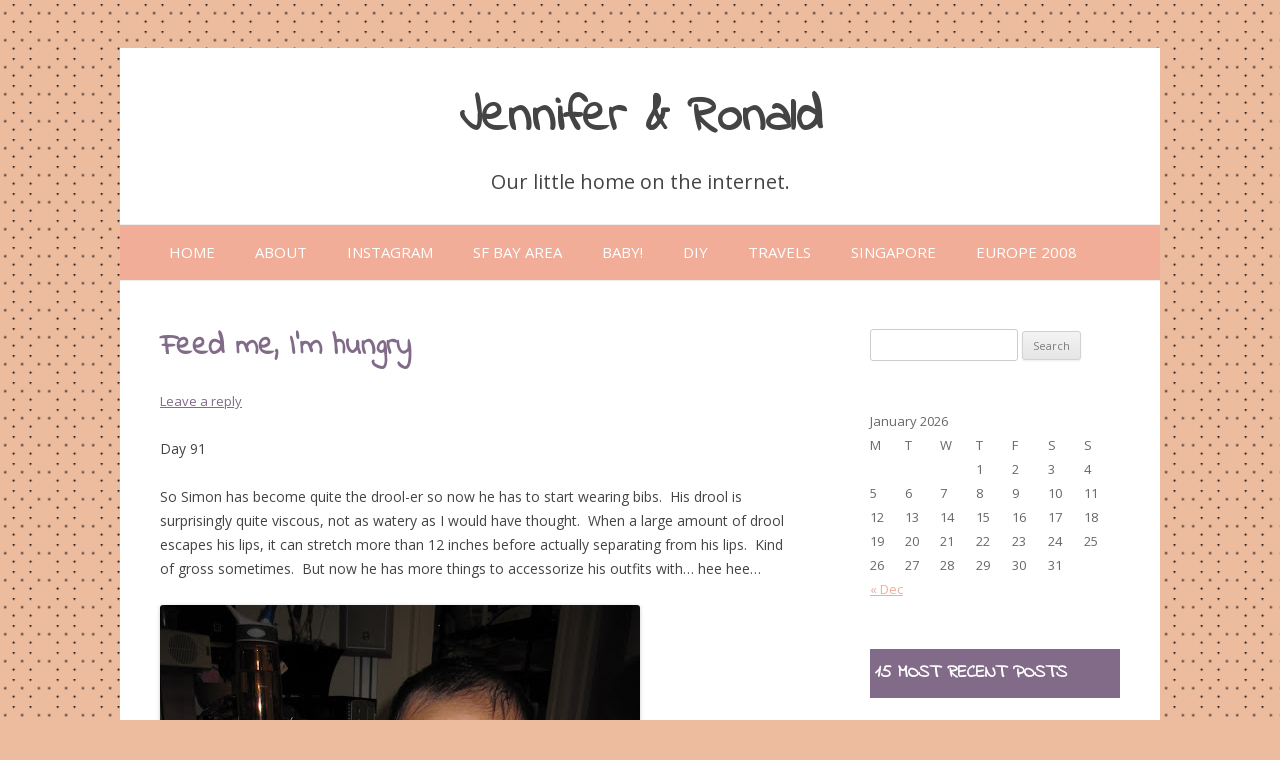

--- FILE ---
content_type: text/html; charset=UTF-8
request_url: https://jenniferandronald.com/feed-me-im-hungry/
body_size: 10687
content:
<!DOCTYPE html>
<!--[if IE 7]>
<html class="ie ie7" lang="en-US">
<![endif]-->
<!--[if IE 8]>
<html class="ie ie8" lang="en-US">
<![endif]-->
<!--[if !(IE 7) & !(IE 8)]><!-->
<html lang="en-US">
<!--<![endif]-->
<head>
<meta charset="UTF-8" />
<meta name="viewport" content="width=device-width" />
<title>Feed me, I&#8217;m hungry | Jennifer &amp; Ronald</title>
<link rel="profile" href="https://gmpg.org/xfn/11" />
<link rel="pingback" href="https://jenniferandronald.com/xmlrpc.php">
<!--[if lt IE 9]>
<script src="https://jenniferandronald.com/wp-content/themes/twentytwelve/js/html5.js?ver=3.7.0" type="text/javascript"></script>
<![endif]-->
<meta name='robots' content='max-image-preview:large' />
<link rel='dns-prefetch' href='//fonts.googleapis.com' />
<link href='https://fonts.gstatic.com' crossorigin rel='preconnect' />
<script type="text/javascript">
window._wpemojiSettings = {"baseUrl":"https:\/\/s.w.org\/images\/core\/emoji\/14.0.0\/72x72\/","ext":".png","svgUrl":"https:\/\/s.w.org\/images\/core\/emoji\/14.0.0\/svg\/","svgExt":".svg","source":{"concatemoji":"https:\/\/jenniferandronald.com\/wp-includes\/js\/wp-emoji-release.min.js?ver=b1c788dfab9a4b68984807db321e3fa7"}};
/*! This file is auto-generated */
!function(e,a,t){var n,r,o,i=a.createElement("canvas"),p=i.getContext&&i.getContext("2d");function s(e,t){var a=String.fromCharCode,e=(p.clearRect(0,0,i.width,i.height),p.fillText(a.apply(this,e),0,0),i.toDataURL());return p.clearRect(0,0,i.width,i.height),p.fillText(a.apply(this,t),0,0),e===i.toDataURL()}function c(e){var t=a.createElement("script");t.src=e,t.defer=t.type="text/javascript",a.getElementsByTagName("head")[0].appendChild(t)}for(o=Array("flag","emoji"),t.supports={everything:!0,everythingExceptFlag:!0},r=0;r<o.length;r++)t.supports[o[r]]=function(e){if(p&&p.fillText)switch(p.textBaseline="top",p.font="600 32px Arial",e){case"flag":return s([127987,65039,8205,9895,65039],[127987,65039,8203,9895,65039])?!1:!s([55356,56826,55356,56819],[55356,56826,8203,55356,56819])&&!s([55356,57332,56128,56423,56128,56418,56128,56421,56128,56430,56128,56423,56128,56447],[55356,57332,8203,56128,56423,8203,56128,56418,8203,56128,56421,8203,56128,56430,8203,56128,56423,8203,56128,56447]);case"emoji":return!s([129777,127995,8205,129778,127999],[129777,127995,8203,129778,127999])}return!1}(o[r]),t.supports.everything=t.supports.everything&&t.supports[o[r]],"flag"!==o[r]&&(t.supports.everythingExceptFlag=t.supports.everythingExceptFlag&&t.supports[o[r]]);t.supports.everythingExceptFlag=t.supports.everythingExceptFlag&&!t.supports.flag,t.DOMReady=!1,t.readyCallback=function(){t.DOMReady=!0},t.supports.everything||(n=function(){t.readyCallback()},a.addEventListener?(a.addEventListener("DOMContentLoaded",n,!1),e.addEventListener("load",n,!1)):(e.attachEvent("onload",n),a.attachEvent("onreadystatechange",function(){"complete"===a.readyState&&t.readyCallback()})),(e=t.source||{}).concatemoji?c(e.concatemoji):e.wpemoji&&e.twemoji&&(c(e.twemoji),c(e.wpemoji)))}(window,document,window._wpemojiSettings);
</script>
<style type="text/css">
img.wp-smiley,
img.emoji {
	display: inline !important;
	border: none !important;
	box-shadow: none !important;
	height: 1em !important;
	width: 1em !important;
	margin: 0 0.07em !important;
	vertical-align: -0.1em !important;
	background: none !important;
	padding: 0 !important;
}
</style>
	<link rel='stylesheet' id='wp-block-library-css' href='https://jenniferandronald.com/wp-includes/css/dist/block-library/style.min.css?ver=b1c788dfab9a4b68984807db321e3fa7' type='text/css' media='all' />
<style id='wp-block-library-theme-inline-css' type='text/css'>
.wp-block-audio figcaption{color:#555;font-size:13px;text-align:center}.is-dark-theme .wp-block-audio figcaption{color:hsla(0,0%,100%,.65)}.wp-block-audio{margin:0 0 1em}.wp-block-code{border:1px solid #ccc;border-radius:4px;font-family:Menlo,Consolas,monaco,monospace;padding:.8em 1em}.wp-block-embed figcaption{color:#555;font-size:13px;text-align:center}.is-dark-theme .wp-block-embed figcaption{color:hsla(0,0%,100%,.65)}.wp-block-embed{margin:0 0 1em}.blocks-gallery-caption{color:#555;font-size:13px;text-align:center}.is-dark-theme .blocks-gallery-caption{color:hsla(0,0%,100%,.65)}.wp-block-image figcaption{color:#555;font-size:13px;text-align:center}.is-dark-theme .wp-block-image figcaption{color:hsla(0,0%,100%,.65)}.wp-block-image{margin:0 0 1em}.wp-block-pullquote{border-top:4px solid;border-bottom:4px solid;margin-bottom:1.75em;color:currentColor}.wp-block-pullquote__citation,.wp-block-pullquote cite,.wp-block-pullquote footer{color:currentColor;text-transform:uppercase;font-size:.8125em;font-style:normal}.wp-block-quote{border-left:.25em solid;margin:0 0 1.75em;padding-left:1em}.wp-block-quote cite,.wp-block-quote footer{color:currentColor;font-size:.8125em;position:relative;font-style:normal}.wp-block-quote.has-text-align-right{border-left:none;border-right:.25em solid;padding-left:0;padding-right:1em}.wp-block-quote.has-text-align-center{border:none;padding-left:0}.wp-block-quote.is-large,.wp-block-quote.is-style-large,.wp-block-quote.is-style-plain{border:none}.wp-block-search .wp-block-search__label{font-weight:700}.wp-block-search__button{border:1px solid #ccc;padding:.375em .625em}:where(.wp-block-group.has-background){padding:1.25em 2.375em}.wp-block-separator.has-css-opacity{opacity:.4}.wp-block-separator{border:none;border-bottom:2px solid;margin-left:auto;margin-right:auto}.wp-block-separator.has-alpha-channel-opacity{opacity:1}.wp-block-separator:not(.is-style-wide):not(.is-style-dots){width:100px}.wp-block-separator.has-background:not(.is-style-dots){border-bottom:none;height:1px}.wp-block-separator.has-background:not(.is-style-wide):not(.is-style-dots){height:2px}.wp-block-table{margin:"0 0 1em 0"}.wp-block-table thead{border-bottom:3px solid}.wp-block-table tfoot{border-top:3px solid}.wp-block-table td,.wp-block-table th{word-break:normal}.wp-block-table figcaption{color:#555;font-size:13px;text-align:center}.is-dark-theme .wp-block-table figcaption{color:hsla(0,0%,100%,.65)}.wp-block-video figcaption{color:#555;font-size:13px;text-align:center}.is-dark-theme .wp-block-video figcaption{color:hsla(0,0%,100%,.65)}.wp-block-video{margin:0 0 1em}.wp-block-template-part.has-background{padding:1.25em 2.375em;margin-top:0;margin-bottom:0}
</style>
<link rel='stylesheet' id='classic-theme-styles-css' href='https://jenniferandronald.com/wp-includes/css/classic-themes.min.css?ver=1' type='text/css' media='all' />
<style id='global-styles-inline-css' type='text/css'>
body{--wp--preset--color--black: #000000;--wp--preset--color--cyan-bluish-gray: #abb8c3;--wp--preset--color--white: #fff;--wp--preset--color--pale-pink: #f78da7;--wp--preset--color--vivid-red: #cf2e2e;--wp--preset--color--luminous-vivid-orange: #ff6900;--wp--preset--color--luminous-vivid-amber: #fcb900;--wp--preset--color--light-green-cyan: #7bdcb5;--wp--preset--color--vivid-green-cyan: #00d084;--wp--preset--color--pale-cyan-blue: #8ed1fc;--wp--preset--color--vivid-cyan-blue: #0693e3;--wp--preset--color--vivid-purple: #9b51e0;--wp--preset--color--blue: #21759b;--wp--preset--color--dark-gray: #444;--wp--preset--color--medium-gray: #9f9f9f;--wp--preset--color--light-gray: #e6e6e6;--wp--preset--gradient--vivid-cyan-blue-to-vivid-purple: linear-gradient(135deg,rgba(6,147,227,1) 0%,rgb(155,81,224) 100%);--wp--preset--gradient--light-green-cyan-to-vivid-green-cyan: linear-gradient(135deg,rgb(122,220,180) 0%,rgb(0,208,130) 100%);--wp--preset--gradient--luminous-vivid-amber-to-luminous-vivid-orange: linear-gradient(135deg,rgba(252,185,0,1) 0%,rgba(255,105,0,1) 100%);--wp--preset--gradient--luminous-vivid-orange-to-vivid-red: linear-gradient(135deg,rgba(255,105,0,1) 0%,rgb(207,46,46) 100%);--wp--preset--gradient--very-light-gray-to-cyan-bluish-gray: linear-gradient(135deg,rgb(238,238,238) 0%,rgb(169,184,195) 100%);--wp--preset--gradient--cool-to-warm-spectrum: linear-gradient(135deg,rgb(74,234,220) 0%,rgb(151,120,209) 20%,rgb(207,42,186) 40%,rgb(238,44,130) 60%,rgb(251,105,98) 80%,rgb(254,248,76) 100%);--wp--preset--gradient--blush-light-purple: linear-gradient(135deg,rgb(255,206,236) 0%,rgb(152,150,240) 100%);--wp--preset--gradient--blush-bordeaux: linear-gradient(135deg,rgb(254,205,165) 0%,rgb(254,45,45) 50%,rgb(107,0,62) 100%);--wp--preset--gradient--luminous-dusk: linear-gradient(135deg,rgb(255,203,112) 0%,rgb(199,81,192) 50%,rgb(65,88,208) 100%);--wp--preset--gradient--pale-ocean: linear-gradient(135deg,rgb(255,245,203) 0%,rgb(182,227,212) 50%,rgb(51,167,181) 100%);--wp--preset--gradient--electric-grass: linear-gradient(135deg,rgb(202,248,128) 0%,rgb(113,206,126) 100%);--wp--preset--gradient--midnight: linear-gradient(135deg,rgb(2,3,129) 0%,rgb(40,116,252) 100%);--wp--preset--duotone--dark-grayscale: url('#wp-duotone-dark-grayscale');--wp--preset--duotone--grayscale: url('#wp-duotone-grayscale');--wp--preset--duotone--purple-yellow: url('#wp-duotone-purple-yellow');--wp--preset--duotone--blue-red: url('#wp-duotone-blue-red');--wp--preset--duotone--midnight: url('#wp-duotone-midnight');--wp--preset--duotone--magenta-yellow: url('#wp-duotone-magenta-yellow');--wp--preset--duotone--purple-green: url('#wp-duotone-purple-green');--wp--preset--duotone--blue-orange: url('#wp-duotone-blue-orange');--wp--preset--font-size--small: 13px;--wp--preset--font-size--medium: 20px;--wp--preset--font-size--large: 36px;--wp--preset--font-size--x-large: 42px;--wp--preset--spacing--20: 0.44rem;--wp--preset--spacing--30: 0.67rem;--wp--preset--spacing--40: 1rem;--wp--preset--spacing--50: 1.5rem;--wp--preset--spacing--60: 2.25rem;--wp--preset--spacing--70: 3.38rem;--wp--preset--spacing--80: 5.06rem;}:where(.is-layout-flex){gap: 0.5em;}body .is-layout-flow > .alignleft{float: left;margin-inline-start: 0;margin-inline-end: 2em;}body .is-layout-flow > .alignright{float: right;margin-inline-start: 2em;margin-inline-end: 0;}body .is-layout-flow > .aligncenter{margin-left: auto !important;margin-right: auto !important;}body .is-layout-constrained > .alignleft{float: left;margin-inline-start: 0;margin-inline-end: 2em;}body .is-layout-constrained > .alignright{float: right;margin-inline-start: 2em;margin-inline-end: 0;}body .is-layout-constrained > .aligncenter{margin-left: auto !important;margin-right: auto !important;}body .is-layout-constrained > :where(:not(.alignleft):not(.alignright):not(.alignfull)){max-width: var(--wp--style--global--content-size);margin-left: auto !important;margin-right: auto !important;}body .is-layout-constrained > .alignwide{max-width: var(--wp--style--global--wide-size);}body .is-layout-flex{display: flex;}body .is-layout-flex{flex-wrap: wrap;align-items: center;}body .is-layout-flex > *{margin: 0;}:where(.wp-block-columns.is-layout-flex){gap: 2em;}.has-black-color{color: var(--wp--preset--color--black) !important;}.has-cyan-bluish-gray-color{color: var(--wp--preset--color--cyan-bluish-gray) !important;}.has-white-color{color: var(--wp--preset--color--white) !important;}.has-pale-pink-color{color: var(--wp--preset--color--pale-pink) !important;}.has-vivid-red-color{color: var(--wp--preset--color--vivid-red) !important;}.has-luminous-vivid-orange-color{color: var(--wp--preset--color--luminous-vivid-orange) !important;}.has-luminous-vivid-amber-color{color: var(--wp--preset--color--luminous-vivid-amber) !important;}.has-light-green-cyan-color{color: var(--wp--preset--color--light-green-cyan) !important;}.has-vivid-green-cyan-color{color: var(--wp--preset--color--vivid-green-cyan) !important;}.has-pale-cyan-blue-color{color: var(--wp--preset--color--pale-cyan-blue) !important;}.has-vivid-cyan-blue-color{color: var(--wp--preset--color--vivid-cyan-blue) !important;}.has-vivid-purple-color{color: var(--wp--preset--color--vivid-purple) !important;}.has-black-background-color{background-color: var(--wp--preset--color--black) !important;}.has-cyan-bluish-gray-background-color{background-color: var(--wp--preset--color--cyan-bluish-gray) !important;}.has-white-background-color{background-color: var(--wp--preset--color--white) !important;}.has-pale-pink-background-color{background-color: var(--wp--preset--color--pale-pink) !important;}.has-vivid-red-background-color{background-color: var(--wp--preset--color--vivid-red) !important;}.has-luminous-vivid-orange-background-color{background-color: var(--wp--preset--color--luminous-vivid-orange) !important;}.has-luminous-vivid-amber-background-color{background-color: var(--wp--preset--color--luminous-vivid-amber) !important;}.has-light-green-cyan-background-color{background-color: var(--wp--preset--color--light-green-cyan) !important;}.has-vivid-green-cyan-background-color{background-color: var(--wp--preset--color--vivid-green-cyan) !important;}.has-pale-cyan-blue-background-color{background-color: var(--wp--preset--color--pale-cyan-blue) !important;}.has-vivid-cyan-blue-background-color{background-color: var(--wp--preset--color--vivid-cyan-blue) !important;}.has-vivid-purple-background-color{background-color: var(--wp--preset--color--vivid-purple) !important;}.has-black-border-color{border-color: var(--wp--preset--color--black) !important;}.has-cyan-bluish-gray-border-color{border-color: var(--wp--preset--color--cyan-bluish-gray) !important;}.has-white-border-color{border-color: var(--wp--preset--color--white) !important;}.has-pale-pink-border-color{border-color: var(--wp--preset--color--pale-pink) !important;}.has-vivid-red-border-color{border-color: var(--wp--preset--color--vivid-red) !important;}.has-luminous-vivid-orange-border-color{border-color: var(--wp--preset--color--luminous-vivid-orange) !important;}.has-luminous-vivid-amber-border-color{border-color: var(--wp--preset--color--luminous-vivid-amber) !important;}.has-light-green-cyan-border-color{border-color: var(--wp--preset--color--light-green-cyan) !important;}.has-vivid-green-cyan-border-color{border-color: var(--wp--preset--color--vivid-green-cyan) !important;}.has-pale-cyan-blue-border-color{border-color: var(--wp--preset--color--pale-cyan-blue) !important;}.has-vivid-cyan-blue-border-color{border-color: var(--wp--preset--color--vivid-cyan-blue) !important;}.has-vivid-purple-border-color{border-color: var(--wp--preset--color--vivid-purple) !important;}.has-vivid-cyan-blue-to-vivid-purple-gradient-background{background: var(--wp--preset--gradient--vivid-cyan-blue-to-vivid-purple) !important;}.has-light-green-cyan-to-vivid-green-cyan-gradient-background{background: var(--wp--preset--gradient--light-green-cyan-to-vivid-green-cyan) !important;}.has-luminous-vivid-amber-to-luminous-vivid-orange-gradient-background{background: var(--wp--preset--gradient--luminous-vivid-amber-to-luminous-vivid-orange) !important;}.has-luminous-vivid-orange-to-vivid-red-gradient-background{background: var(--wp--preset--gradient--luminous-vivid-orange-to-vivid-red) !important;}.has-very-light-gray-to-cyan-bluish-gray-gradient-background{background: var(--wp--preset--gradient--very-light-gray-to-cyan-bluish-gray) !important;}.has-cool-to-warm-spectrum-gradient-background{background: var(--wp--preset--gradient--cool-to-warm-spectrum) !important;}.has-blush-light-purple-gradient-background{background: var(--wp--preset--gradient--blush-light-purple) !important;}.has-blush-bordeaux-gradient-background{background: var(--wp--preset--gradient--blush-bordeaux) !important;}.has-luminous-dusk-gradient-background{background: var(--wp--preset--gradient--luminous-dusk) !important;}.has-pale-ocean-gradient-background{background: var(--wp--preset--gradient--pale-ocean) !important;}.has-electric-grass-gradient-background{background: var(--wp--preset--gradient--electric-grass) !important;}.has-midnight-gradient-background{background: var(--wp--preset--gradient--midnight) !important;}.has-small-font-size{font-size: var(--wp--preset--font-size--small) !important;}.has-medium-font-size{font-size: var(--wp--preset--font-size--medium) !important;}.has-large-font-size{font-size: var(--wp--preset--font-size--large) !important;}.has-x-large-font-size{font-size: var(--wp--preset--font-size--x-large) !important;}
.wp-block-navigation a:where(:not(.wp-element-button)){color: inherit;}
:where(.wp-block-columns.is-layout-flex){gap: 2em;}
.wp-block-pullquote{font-size: 1.5em;line-height: 1.6;}
</style>
<link rel='stylesheet' id='twentytwelve-fonts-css' href='https://fonts.googleapis.com/css?family=Open+Sans%3A400italic%2C700italic%2C400%2C700&#038;subset=latin%2Clatin-ext&#038;display=fallback' type='text/css' media='all' />
<link rel='stylesheet' id='twentytwelve-style-css' href='https://jenniferandronald.com/wp-content/themes/purple-delight/style.css?ver=20221101' type='text/css' media='all' />
<link rel='stylesheet' id='twentytwelve-block-style-css' href='https://jenniferandronald.com/wp-content/themes/twentytwelve/css/blocks.css?ver=20190406' type='text/css' media='all' />
<!--[if lt IE 9]>
<link rel='stylesheet' id='twentytwelve-ie-css' href='https://jenniferandronald.com/wp-content/themes/twentytwelve/css/ie.css?ver=20150214' type='text/css' media='all' />
<![endif]-->
<script type='text/javascript' src='https://jenniferandronald.com/wp-includes/js/jquery/jquery.min.js?ver=3.6.1' id='jquery-core-js'></script>
<script type='text/javascript' src='https://jenniferandronald.com/wp-includes/js/jquery/jquery-migrate.min.js?ver=3.3.2' id='jquery-migrate-js'></script>
<link rel="https://api.w.org/" href="https://jenniferandronald.com/wp-json/" /><link rel="alternate" type="application/json" href="https://jenniferandronald.com/wp-json/wp/v2/posts/1280" /><link rel="EditURI" type="application/rsd+xml" title="RSD" href="https://jenniferandronald.com/xmlrpc.php?rsd" />
<link rel="wlwmanifest" type="application/wlwmanifest+xml" href="https://jenniferandronald.com/wp-includes/wlwmanifest.xml" />

<link rel="canonical" href="https://jenniferandronald.com/feed-me-im-hungry/" />
<link rel='shortlink' href='https://jenniferandronald.com/?p=1280' />
<link rel="alternate" type="application/json+oembed" href="https://jenniferandronald.com/wp-json/oembed/1.0/embed?url=https%3A%2F%2Fjenniferandronald.com%2Ffeed-me-im-hungry%2F" />
<link rel="alternate" type="text/xml+oembed" href="https://jenniferandronald.com/wp-json/oembed/1.0/embed?url=https%3A%2F%2Fjenniferandronald.com%2Ffeed-me-im-hungry%2F&#038;format=xml" />
<link href="https://jenniferandronald.com/wp-content/plugins/picasa-images-express/picasa-image-express.css" rel="stylesheet" type="text/css" />
<!--[if lt ie 8]>
<link href="https://jenniferandronald.com/wp-content/plugins/picasa-images-express/picasa-image-express-IE.css" rel="stylesheet" type="text/css" />
<![endif]-->
	<style type="text/css" id="twentytwelve-header-css">
			.site-header h1 a,
		.site-header h2 {
			color: #444;
		}
		</style>
	<style type="text/css" id="custom-background-css">
body.custom-background { background-color: #edbb9e; }
</style>
	</head>

<body class="post-template-default single single-post postid-1280 single-format-standard custom-background wp-embed-responsive custom-font-enabled">
<svg xmlns="http://www.w3.org/2000/svg" viewBox="0 0 0 0" width="0" height="0" focusable="false" role="none" style="visibility: hidden; position: absolute; left: -9999px; overflow: hidden;" ><defs><filter id="wp-duotone-dark-grayscale"><feColorMatrix color-interpolation-filters="sRGB" type="matrix" values=" .299 .587 .114 0 0 .299 .587 .114 0 0 .299 .587 .114 0 0 .299 .587 .114 0 0 " /><feComponentTransfer color-interpolation-filters="sRGB" ><feFuncR type="table" tableValues="0 0.49803921568627" /><feFuncG type="table" tableValues="0 0.49803921568627" /><feFuncB type="table" tableValues="0 0.49803921568627" /><feFuncA type="table" tableValues="1 1" /></feComponentTransfer><feComposite in2="SourceGraphic" operator="in" /></filter></defs></svg><svg xmlns="http://www.w3.org/2000/svg" viewBox="0 0 0 0" width="0" height="0" focusable="false" role="none" style="visibility: hidden; position: absolute; left: -9999px; overflow: hidden;" ><defs><filter id="wp-duotone-grayscale"><feColorMatrix color-interpolation-filters="sRGB" type="matrix" values=" .299 .587 .114 0 0 .299 .587 .114 0 0 .299 .587 .114 0 0 .299 .587 .114 0 0 " /><feComponentTransfer color-interpolation-filters="sRGB" ><feFuncR type="table" tableValues="0 1" /><feFuncG type="table" tableValues="0 1" /><feFuncB type="table" tableValues="0 1" /><feFuncA type="table" tableValues="1 1" /></feComponentTransfer><feComposite in2="SourceGraphic" operator="in" /></filter></defs></svg><svg xmlns="http://www.w3.org/2000/svg" viewBox="0 0 0 0" width="0" height="0" focusable="false" role="none" style="visibility: hidden; position: absolute; left: -9999px; overflow: hidden;" ><defs><filter id="wp-duotone-purple-yellow"><feColorMatrix color-interpolation-filters="sRGB" type="matrix" values=" .299 .587 .114 0 0 .299 .587 .114 0 0 .299 .587 .114 0 0 .299 .587 .114 0 0 " /><feComponentTransfer color-interpolation-filters="sRGB" ><feFuncR type="table" tableValues="0.54901960784314 0.98823529411765" /><feFuncG type="table" tableValues="0 1" /><feFuncB type="table" tableValues="0.71764705882353 0.25490196078431" /><feFuncA type="table" tableValues="1 1" /></feComponentTransfer><feComposite in2="SourceGraphic" operator="in" /></filter></defs></svg><svg xmlns="http://www.w3.org/2000/svg" viewBox="0 0 0 0" width="0" height="0" focusable="false" role="none" style="visibility: hidden; position: absolute; left: -9999px; overflow: hidden;" ><defs><filter id="wp-duotone-blue-red"><feColorMatrix color-interpolation-filters="sRGB" type="matrix" values=" .299 .587 .114 0 0 .299 .587 .114 0 0 .299 .587 .114 0 0 .299 .587 .114 0 0 " /><feComponentTransfer color-interpolation-filters="sRGB" ><feFuncR type="table" tableValues="0 1" /><feFuncG type="table" tableValues="0 0.27843137254902" /><feFuncB type="table" tableValues="0.5921568627451 0.27843137254902" /><feFuncA type="table" tableValues="1 1" /></feComponentTransfer><feComposite in2="SourceGraphic" operator="in" /></filter></defs></svg><svg xmlns="http://www.w3.org/2000/svg" viewBox="0 0 0 0" width="0" height="0" focusable="false" role="none" style="visibility: hidden; position: absolute; left: -9999px; overflow: hidden;" ><defs><filter id="wp-duotone-midnight"><feColorMatrix color-interpolation-filters="sRGB" type="matrix" values=" .299 .587 .114 0 0 .299 .587 .114 0 0 .299 .587 .114 0 0 .299 .587 .114 0 0 " /><feComponentTransfer color-interpolation-filters="sRGB" ><feFuncR type="table" tableValues="0 0" /><feFuncG type="table" tableValues="0 0.64705882352941" /><feFuncB type="table" tableValues="0 1" /><feFuncA type="table" tableValues="1 1" /></feComponentTransfer><feComposite in2="SourceGraphic" operator="in" /></filter></defs></svg><svg xmlns="http://www.w3.org/2000/svg" viewBox="0 0 0 0" width="0" height="0" focusable="false" role="none" style="visibility: hidden; position: absolute; left: -9999px; overflow: hidden;" ><defs><filter id="wp-duotone-magenta-yellow"><feColorMatrix color-interpolation-filters="sRGB" type="matrix" values=" .299 .587 .114 0 0 .299 .587 .114 0 0 .299 .587 .114 0 0 .299 .587 .114 0 0 " /><feComponentTransfer color-interpolation-filters="sRGB" ><feFuncR type="table" tableValues="0.78039215686275 1" /><feFuncG type="table" tableValues="0 0.94901960784314" /><feFuncB type="table" tableValues="0.35294117647059 0.47058823529412" /><feFuncA type="table" tableValues="1 1" /></feComponentTransfer><feComposite in2="SourceGraphic" operator="in" /></filter></defs></svg><svg xmlns="http://www.w3.org/2000/svg" viewBox="0 0 0 0" width="0" height="0" focusable="false" role="none" style="visibility: hidden; position: absolute; left: -9999px; overflow: hidden;" ><defs><filter id="wp-duotone-purple-green"><feColorMatrix color-interpolation-filters="sRGB" type="matrix" values=" .299 .587 .114 0 0 .299 .587 .114 0 0 .299 .587 .114 0 0 .299 .587 .114 0 0 " /><feComponentTransfer color-interpolation-filters="sRGB" ><feFuncR type="table" tableValues="0.65098039215686 0.40392156862745" /><feFuncG type="table" tableValues="0 1" /><feFuncB type="table" tableValues="0.44705882352941 0.4" /><feFuncA type="table" tableValues="1 1" /></feComponentTransfer><feComposite in2="SourceGraphic" operator="in" /></filter></defs></svg><svg xmlns="http://www.w3.org/2000/svg" viewBox="0 0 0 0" width="0" height="0" focusable="false" role="none" style="visibility: hidden; position: absolute; left: -9999px; overflow: hidden;" ><defs><filter id="wp-duotone-blue-orange"><feColorMatrix color-interpolation-filters="sRGB" type="matrix" values=" .299 .587 .114 0 0 .299 .587 .114 0 0 .299 .587 .114 0 0 .299 .587 .114 0 0 " /><feComponentTransfer color-interpolation-filters="sRGB" ><feFuncR type="table" tableValues="0.098039215686275 1" /><feFuncG type="table" tableValues="0 0.66274509803922" /><feFuncB type="table" tableValues="0.84705882352941 0.41960784313725" /><feFuncA type="table" tableValues="1 1" /></feComponentTransfer><feComposite in2="SourceGraphic" operator="in" /></filter></defs></svg><div id="page" class="hfeed site">
	<header id="masthead" class="site-header">
		<hgroup>
			<h1 class="site-title"><a href="https://jenniferandronald.com/" title="Jennifer &amp; Ronald" rel="home">Jennifer &amp; Ronald</a></h1>
			<h2 class="site-description">Our little home on the internet.</h2>
		</hgroup>

		<nav id="site-navigation" class="main-navigation">
			<button class="menu-toggle">Menu</button>
			<a class="assistive-text" href="#content" title="Skip to content">Skip to content</a>
			<div class="nav-menu"><ul>
<li ><a href="https://jenniferandronald.com/">Home</a></li><li class=" menu-item page-item page-item-2"><a href="https://jenniferandronald.com/about/"><span>About</span></a></li><li class=" menu-item page-item page-item-6536"><a href="https://jenniferandronald.com/instagram/"><span>Instagram</span></a></li><li class=" menu-item category-item category-item-13"><a href="https://jenniferandronald.com/sf-bay-area/"><span>SF Bay Area</span></a></li><li class=" menu-item category-item category-item-18"><a href="https://jenniferandronald.com/baby/"><span>Baby!</span></a></li><li class=" menu-item category-item category-item-16"><a href="https://jenniferandronald.com/crafts/"><span>DIY</span></a></li><li class=" menu-item category-item category-item-17"><a href="https://jenniferandronald.com/travels/"><span>Travels</span></a></li><li class=" menu-item category-item category-item-12"><a href="https://jenniferandronald.com/singapore/"><span>Singapore</span></a></li><li class=" menu-item category-item category-item-15"><a href="https://jenniferandronald.com/europe-2008/"><span>Europe 2008</span></a></li></ul></div>
		</nav><!-- #site-navigation -->

			</header><!-- #masthead -->

	<div id="main" class="wrapper">

	<div id="primary" class="site-content">
		<div id="content" role="main">

			
				
	<article id="post-1280" class="post-1280 post type-post status-publish format-standard hentry category-baby category-pictures">
				<header class="entry-header">
			
						<h1 class="entry-title">Feed me, I&#8217;m hungry</h1>
										<div class="comments-link">
					<a href="https://jenniferandronald.com/feed-me-im-hungry/#respond"><span class="leave-reply">Leave a reply</span></a>				</div><!-- .comments-link -->
					</header><!-- .entry-header -->

				<div class="entry-content">
			<p>Day 91</p>
<p>So Simon has become quite the drool-er so now he has to start wearing bibs.  His drool is surprisingly quite viscous, not as watery as I would have thought.  When a large amount of drool escapes his lips, it can stretch more than 12 inches before actually separating from his lips.  Kind of gross sometimes.  But now he has more things to accessorize his outfits with&#8230; hee hee&#8230;</p>
<p><img decoding="async" class="pie-img" src="http://lh4.ggpht.com/_5vehqrx_SWI/TAfw7IsMycI/AAAAAAAAFbU/NHCYgUkv-WA/IMG_0426.JPG?imgmax=640" alt="IMG_0426.JPG" width="480" height="640" /></p>
<p>We had a relatively quiet day other than going for our walk in the late afternoon.  I took him out in the car seat/stroller today since I don&#8217;t think my back could have handled carrying him today.  The Baby Bjorn that we purchased does have good lumbar support so that my lower back does not have pain but I feel tightness in my shoulder and neck instead&#8230; so I thought I&#8217;d give myself a break and use the stroller.  He fell asleep around 6:45pm and stayed sleeping even when I moved him from the car seat into his crib.  He was really out, usually when we try to move him out of the car seat, he will wake up and sometimes start screaming.</p>
<p>He only slept about 4 hours and woke up around 10:30pm because he was hungry.  Ron went to bottle feed him since I was taking a nap.  Ron tried to get my attention from the other room because&#8230;</p>
<p><img decoding="async" loading="lazy" class="pie-img" src="http://lh5.ggpht.com/_5vehqrx_SWI/TAfw7oATdoI/AAAAAAAAFbY/xcF8n1QRJpc/IMG_0437.JPG?imgmax=640" alt="IMG_0437.JPG" width="480" height="640" /></p>
<p>Simon had grabbed onto the bottle and was feeding himself!  Silly baby.  It was mostly by accident that he grabbed onto the bottle but he has been using his hands to push it away to tell us he is done or needs a moment to breathe.</p>
					</div><!-- .entry-content -->
		
		<footer class="entry-meta">
			This entry was posted in <a href="https://jenniferandronald.com/baby/" rel="category tag">Baby!</a>, <a href="https://jenniferandronald.com/baby/pictures/" rel="category tag">Pictures</a> on <a href="https://jenniferandronald.com/feed-me-im-hungry/" title="11:13 pm" rel="bookmark"><time class="entry-date" datetime="2010-06-01T23:13:22-07:00">June 1, 2010</time></a><span class="by-author"> by <span class="author vcard"><a class="url fn n" href="https://jenniferandronald.com/author/jentam/" title="View all posts by Jenn T." rel="author">Jenn T.</a></span></span>.								</footer><!-- .entry-meta -->
	</article><!-- #post -->

				<nav class="nav-single">
					<h3 class="assistive-text">Post navigation</h3>
					<span class="nav-previous"><a href="https://jenniferandronald.com/brentwood-cherry-picking/" rel="prev"><span class="meta-nav">&larr;</span> Brentwood Cherry Picking</a></span>
					<span class="nav-next"><a href="https://jenniferandronald.com/happy-3-month-old-birthday/" rel="next">Happy 3-month old birthday! <span class="meta-nav">&rarr;</span></a></span>
				</nav><!-- .nav-single -->

				
<div id="comments" class="comments-area">

	
	
		<div id="respond" class="comment-respond">
		<h3 id="reply-title" class="comment-reply-title">Leave a Reply</h3><form action="https://jenniferandronald.com/wp-comments-post.php" method="post" id="commentform" class="comment-form"><p class="comment-notes"><span id="email-notes">Your email address will not be published.</span> <span class="required-field-message">Required fields are marked <span class="required">*</span></span></p><p class="comment-form-comment"><label for="comment">Comment <span class="required">*</span></label> <textarea id="comment" name="comment" cols="45" rows="8" maxlength="65525" required="required"></textarea></p><p class="comment-form-author"><label for="author">Name <span class="required">*</span></label> <input id="author" name="author" type="text" value="" size="30" maxlength="245" autocomplete="name" required="required" /></p>
<p class="comment-form-email"><label for="email">Email <span class="required">*</span></label> <input id="email" name="email" type="text" value="" size="30" maxlength="100" aria-describedby="email-notes" autocomplete="email" required="required" /></p>
<p class="comment-form-url"><label for="url">Website</label> <input id="url" name="url" type="text" value="" size="30" maxlength="200" autocomplete="url" /></p>
<p class="comment-form-cookies-consent"><input id="wp-comment-cookies-consent" name="wp-comment-cookies-consent" type="checkbox" value="yes" /> <label for="wp-comment-cookies-consent">Save my name, email, and website in this browser for the next time I comment.</label></p>
<p class="aiowps-captcha hide-when-displaying-tfa-input"><label for="aiowps-captcha-answer">Please enter an answer in digits:</label><div class="aiowps-captcha-equation hide-when-displaying-tfa-input"><strong>8 &#43; five = <input type="hidden" name="aiowps-captcha-string-info" id="aiowps-captcha-string-info" value="isnsl196pt" /><input type="hidden" name="aiowps-captcha-temp-string" id="aiowps-captcha-temp-string" value="1768702939" /><input type="text" size="2" id="aiowps-captcha-answer" name="aiowps-captcha-answer" value="" autocomplete="off" /></strong></div></p><p class="form-submit"><input name="submit" type="submit" id="submit" class="submit" value="Post Comment" /> <input type='hidden' name='comment_post_ID' value='1280' id='comment_post_ID' />
<input type='hidden' name='comment_parent' id='comment_parent' value='0' />
</p><p style="display: none;"><input type="hidden" id="akismet_comment_nonce" name="akismet_comment_nonce" value="b72c0dedd3" /></p><p style="display: none !important;"><label>&#916;<textarea name="ak_hp_textarea" cols="45" rows="8" maxlength="100"></textarea></label><input type="hidden" id="ak_js_1" name="ak_js" value="111"/><script>document.getElementById( "ak_js_1" ).setAttribute( "value", ( new Date() ).getTime() );</script></p></form>	</div><!-- #respond -->
	
</div><!-- #comments .comments-area -->

			
		</div><!-- #content -->
	</div><!-- #primary -->


			<div id="secondary" class="widget-area" role="complementary">
			<aside id="search-2" class="widget widget_search"><form role="search" method="get" id="searchform" class="searchform" action="https://jenniferandronald.com/">
				<div>
					<label class="screen-reader-text" for="s">Search for:</label>
					<input type="text" value="" name="s" id="s" />
					<input type="submit" id="searchsubmit" value="Search" />
				</div>
			</form></aside><aside id="calendar-7" class="widget widget_calendar"><div id="calendar_wrap" class="calendar_wrap"><table id="wp-calendar" class="wp-calendar-table">
	<caption>January 2026</caption>
	<thead>
	<tr>
		<th scope="col" title="Monday">M</th>
		<th scope="col" title="Tuesday">T</th>
		<th scope="col" title="Wednesday">W</th>
		<th scope="col" title="Thursday">T</th>
		<th scope="col" title="Friday">F</th>
		<th scope="col" title="Saturday">S</th>
		<th scope="col" title="Sunday">S</th>
	</tr>
	</thead>
	<tbody>
	<tr>
		<td colspan="3" class="pad">&nbsp;</td><td>1</td><td>2</td><td>3</td><td>4</td>
	</tr>
	<tr>
		<td>5</td><td>6</td><td>7</td><td>8</td><td>9</td><td>10</td><td>11</td>
	</tr>
	<tr>
		<td>12</td><td>13</td><td>14</td><td>15</td><td>16</td><td id="today">17</td><td>18</td>
	</tr>
	<tr>
		<td>19</td><td>20</td><td>21</td><td>22</td><td>23</td><td>24</td><td>25</td>
	</tr>
	<tr>
		<td>26</td><td>27</td><td>28</td><td>29</td><td>30</td><td>31</td>
		<td class="pad" colspan="1">&nbsp;</td>
	</tr>
	</tbody>
	</table><nav aria-label="Previous and next months" class="wp-calendar-nav">
		<span class="wp-calendar-nav-prev"><a href="https://jenniferandronald.com/2016/12/">&laquo; Dec</a></span>
		<span class="pad">&nbsp;</span>
		<span class="wp-calendar-nav-next">&nbsp;</span>
	</nav></div></aside>
		<aside id="recent-posts-4" class="widget widget_recent_entries">
		<h3 class="widget-title">15 MOST RECENT POSTS</h3>
		<ul>
											<li>
					<a href="https://jenniferandronald.com/christmas-celebration/">Christmas Celebration</a>
									</li>
											<li>
					<a href="https://jenniferandronald.com/happy-holidays-year-in-review-2016/">Happy Holidays &#8211; Year in Review 2016</a>
									</li>
											<li>
					<a href="https://jenniferandronald.com/already-april/">Already April</a>
									</li>
											<li>
					<a href="https://jenniferandronald.com/grandmas-birthday-dinner/">Grandma&#8217;s Birthday Dinner</a>
									</li>
											<li>
					<a href="https://jenniferandronald.com/future-scholar/">Future Scholar</a>
									</li>
											<li>
					<a href="https://jenniferandronald.com/bear-baby-shower/">Bear Baby Shower</a>
									</li>
											<li>
					<a href="https://jenniferandronald.com/side-by-side/">Side by Side</a>
									</li>
											<li>
					<a href="https://jenniferandronald.com/lovely-neighborhood-walk/">Lovely Neighborhood Walk</a>
									</li>
											<li>
					<a href="https://jenniferandronald.com/art-walk/">Art Walk</a>
									</li>
											<li>
					<a href="https://jenniferandronald.com/melon-bars/">Melon Bars</a>
									</li>
											<li>
					<a href="https://jenniferandronald.com/more-presents/">More Presents</a>
									</li>
											<li>
					<a href="https://jenniferandronald.com/pb-lover/">PB Lover</a>
									</li>
											<li>
					<a href="https://jenniferandronald.com/sibling-sunday/">Sibling Sunday</a>
									</li>
											<li>
					<a href="https://jenniferandronald.com/iris-wearing-a-wig/">Iris Wearing a &#8220;Wig&#8221;</a>
									</li>
											<li>
					<a href="https://jenniferandronald.com/evening-sunlight/">Evening Sunlight</a>
									</li>
					</ul>

		</aside><aside id="categories-2" class="widget widget_categories"><h3 class="widget-title">CATEGORIES</h3><form action="https://jenniferandronald.com" method="get"><label class="screen-reader-text" for="cat">CATEGORIES</label><select  name='cat' id='cat' class='postform'>
	<option value='-1'>Select Category</option>
	<option class="level-0" value="18">Baby!&nbsp;&nbsp;(841)</option>
	<option class="level-1" value="92">&nbsp;&nbsp;&nbsp;Education&nbsp;&nbsp;(2)</option>
	<option class="level-1" value="84">&nbsp;&nbsp;&nbsp;Health&nbsp;&nbsp;(24)</option>
	<option class="level-1" value="87">&nbsp;&nbsp;&nbsp;Milestones&nbsp;&nbsp;(70)</option>
	<option class="level-1" value="86">&nbsp;&nbsp;&nbsp;Nursing&nbsp;&nbsp;(18)</option>
	<option class="level-1" value="82">&nbsp;&nbsp;&nbsp;Pictures&nbsp;&nbsp;(803)</option>
	<option class="level-1" value="85">&nbsp;&nbsp;&nbsp;Tech&nbsp;&nbsp;(4)</option>
	<option class="level-1" value="83">&nbsp;&nbsp;&nbsp;Weight&nbsp;&nbsp;(14)</option>
	<option class="level-0" value="16">DIY&nbsp;&nbsp;(81)</option>
	<option class="level-1" value="70">&nbsp;&nbsp;&nbsp;Cards&nbsp;&nbsp;(7)</option>
	<option class="level-2" value="75">&nbsp;&nbsp;&nbsp;&nbsp;&nbsp;&nbsp;Birthday&nbsp;&nbsp;(2)</option>
	<option class="level-1" value="73">&nbsp;&nbsp;&nbsp;Cooking &amp; Baking&nbsp;&nbsp;(66)</option>
	<option class="level-1" value="72">&nbsp;&nbsp;&nbsp;Fabric Crafts&nbsp;&nbsp;(2)</option>
	<option class="level-1" value="71">&nbsp;&nbsp;&nbsp;Online Finds&nbsp;&nbsp;(4)</option>
	<option class="level-1" value="74">&nbsp;&nbsp;&nbsp;Other Crafts&nbsp;&nbsp;(3)</option>
	<option class="level-0" value="15">Europe 2008&nbsp;&nbsp;(21)</option>
	<option class="level-1" value="68">&nbsp;&nbsp;&nbsp;Austria&nbsp;&nbsp;(5)</option>
	<option class="level-1" value="65">&nbsp;&nbsp;&nbsp;Belgium&nbsp;&nbsp;(2)</option>
	<option class="level-1" value="64">&nbsp;&nbsp;&nbsp;France&nbsp;&nbsp;(8)</option>
	<option class="level-1" value="69">&nbsp;&nbsp;&nbsp;Germany&nbsp;&nbsp;(3)</option>
	<option class="level-1" value="67">&nbsp;&nbsp;&nbsp;Italy&nbsp;&nbsp;(10)</option>
	<option class="level-1" value="66">&nbsp;&nbsp;&nbsp;Netherlands&nbsp;&nbsp;(3)</option>
	<option class="level-0" value="95">Holidays&nbsp;&nbsp;(2)</option>
	<option class="level-0" value="11">Jennifer &amp; Ronald&nbsp;&nbsp;(1)</option>
	<option class="level-0" value="14">Links&nbsp;&nbsp;(36)</option>
	<option class="level-1" value="59">&nbsp;&nbsp;&nbsp;Cute&nbsp;&nbsp;(8)</option>
	<option class="level-1" value="58">&nbsp;&nbsp;&nbsp;Eateries&nbsp;&nbsp;(3)</option>
	<option class="level-1" value="63">&nbsp;&nbsp;&nbsp;For Laughs&nbsp;&nbsp;(5)</option>
	<option class="level-1" value="61">&nbsp;&nbsp;&nbsp;Music &amp; Arts&nbsp;&nbsp;(2)</option>
	<option class="level-1" value="62">&nbsp;&nbsp;&nbsp;Places to visit&nbsp;&nbsp;(4)</option>
	<option class="level-1" value="60">&nbsp;&nbsp;&nbsp;Style&nbsp;&nbsp;(16)</option>
	<option class="level-0" value="13">SF Bay Area&nbsp;&nbsp;(417)</option>
	<option class="level-1" value="28">&nbsp;&nbsp;&nbsp;Books&nbsp;&nbsp;(4)</option>
	<option class="level-1" value="29">&nbsp;&nbsp;&nbsp;Cats&nbsp;&nbsp;(48)</option>
	<option class="level-2" value="57">&nbsp;&nbsp;&nbsp;&nbsp;&nbsp;&nbsp;Hepatic Lipidosis&nbsp;&nbsp;(7)</option>
	<option class="level-1" value="27">&nbsp;&nbsp;&nbsp;Entertainment&nbsp;&nbsp;(31)</option>
	<option class="level-1" value="24">&nbsp;&nbsp;&nbsp;Food &amp; Restaurants&nbsp;&nbsp;(295)</option>
	<option class="level-2" value="34">&nbsp;&nbsp;&nbsp;&nbsp;&nbsp;&nbsp;Asian&nbsp;&nbsp;(136)</option>
	<option class="level-3" value="51">&nbsp;&nbsp;&nbsp;&nbsp;&nbsp;&nbsp;&nbsp;&nbsp;&nbsp;Chinese&nbsp;&nbsp;(43)</option>
	<option class="level-4" value="56">&nbsp;&nbsp;&nbsp;&nbsp;&nbsp;&nbsp;&nbsp;&nbsp;&nbsp;&nbsp;&nbsp;&nbsp;Cantonese&nbsp;&nbsp;(13)</option>
	<option class="level-4" value="55">&nbsp;&nbsp;&nbsp;&nbsp;&nbsp;&nbsp;&nbsp;&nbsp;&nbsp;&nbsp;&nbsp;&nbsp;Taiwanese&nbsp;&nbsp;(13)</option>
	<option class="level-3" value="49">&nbsp;&nbsp;&nbsp;&nbsp;&nbsp;&nbsp;&nbsp;&nbsp;&nbsp;Japanese&nbsp;&nbsp;(28)</option>
	<option class="level-3" value="52">&nbsp;&nbsp;&nbsp;&nbsp;&nbsp;&nbsp;&nbsp;&nbsp;&nbsp;Korean&nbsp;&nbsp;(25)</option>
	<option class="level-3" value="54">&nbsp;&nbsp;&nbsp;&nbsp;&nbsp;&nbsp;&nbsp;&nbsp;&nbsp;Southeast Asian&nbsp;&nbsp;(10)</option>
	<option class="level-3" value="53">&nbsp;&nbsp;&nbsp;&nbsp;&nbsp;&nbsp;&nbsp;&nbsp;&nbsp;Thai&nbsp;&nbsp;(6)</option>
	<option class="level-3" value="50">&nbsp;&nbsp;&nbsp;&nbsp;&nbsp;&nbsp;&nbsp;&nbsp;&nbsp;Vietnamese&nbsp;&nbsp;(16)</option>
	<option class="level-2" value="44">&nbsp;&nbsp;&nbsp;&nbsp;&nbsp;&nbsp;Bars/Lounges&nbsp;&nbsp;(13)</option>
	<option class="level-2" value="91">&nbsp;&nbsp;&nbsp;&nbsp;&nbsp;&nbsp;BBQ&nbsp;&nbsp;(1)</option>
	<option class="level-2" value="38">&nbsp;&nbsp;&nbsp;&nbsp;&nbsp;&nbsp;Classic American&nbsp;&nbsp;(39)</option>
	<option class="level-2" value="42">&nbsp;&nbsp;&nbsp;&nbsp;&nbsp;&nbsp;Coffee/Cafes/Tea&nbsp;&nbsp;(18)</option>
	<option class="level-2" value="40">&nbsp;&nbsp;&nbsp;&nbsp;&nbsp;&nbsp;Fast Food (Junk)&nbsp;&nbsp;(11)</option>
	<option class="level-2" value="32">&nbsp;&nbsp;&nbsp;&nbsp;&nbsp;&nbsp;French&nbsp;&nbsp;(14)</option>
	<option class="level-2" value="35">&nbsp;&nbsp;&nbsp;&nbsp;&nbsp;&nbsp;Fusion&nbsp;&nbsp;(3)</option>
	<option class="level-2" value="43">&nbsp;&nbsp;&nbsp;&nbsp;&nbsp;&nbsp;Hawaiian&nbsp;&nbsp;(11)</option>
	<option class="level-2" value="41">&nbsp;&nbsp;&nbsp;&nbsp;&nbsp;&nbsp;Indian&nbsp;&nbsp;(4)</option>
	<option class="level-2" value="33">&nbsp;&nbsp;&nbsp;&nbsp;&nbsp;&nbsp;Italian&nbsp;&nbsp;(17)</option>
	<option class="level-2" value="37">&nbsp;&nbsp;&nbsp;&nbsp;&nbsp;&nbsp;Mediterranean&nbsp;&nbsp;(4)</option>
	<option class="level-2" value="36">&nbsp;&nbsp;&nbsp;&nbsp;&nbsp;&nbsp;Mexican&nbsp;&nbsp;(4)</option>
	<option class="level-2" value="46">&nbsp;&nbsp;&nbsp;&nbsp;&nbsp;&nbsp;Persian&nbsp;&nbsp;(1)</option>
	<option class="level-2" value="48">&nbsp;&nbsp;&nbsp;&nbsp;&nbsp;&nbsp;Soul Food&nbsp;&nbsp;(1)</option>
	<option class="level-2" value="45">&nbsp;&nbsp;&nbsp;&nbsp;&nbsp;&nbsp;Spanish&nbsp;&nbsp;(1)</option>
	<option class="level-2" value="39">&nbsp;&nbsp;&nbsp;&nbsp;&nbsp;&nbsp;Sweets/Bakeries/Desserts&nbsp;&nbsp;(68)</option>
	<option class="level-2" value="47">&nbsp;&nbsp;&nbsp;&nbsp;&nbsp;&nbsp;Vegetarian/Vegan&nbsp;&nbsp;(2)</option>
	<option class="level-1" value="26">&nbsp;&nbsp;&nbsp;Hello Kitty &amp; other cute things&nbsp;&nbsp;(54)</option>
	<option class="level-1" value="31">&nbsp;&nbsp;&nbsp;Sports/Fitness&nbsp;&nbsp;(3)</option>
	<option class="level-1" value="25">&nbsp;&nbsp;&nbsp;Trips&nbsp;&nbsp;(84)</option>
	<option class="level-1" value="30">&nbsp;&nbsp;&nbsp;Winery&nbsp;&nbsp;(9)</option>
	<option class="level-0" value="12">Singapore&nbsp;&nbsp;(246)</option>
	<option class="level-1" value="22">&nbsp;&nbsp;&nbsp;Attractions&nbsp;&nbsp;(24)</option>
	<option class="level-1" value="21">&nbsp;&nbsp;&nbsp;Events&nbsp;&nbsp;(24)</option>
	<option class="level-1" value="19">&nbsp;&nbsp;&nbsp;Good Eats&nbsp;&nbsp;(177)</option>
	<option class="level-1" value="23">&nbsp;&nbsp;&nbsp;Miscellaneous&nbsp;&nbsp;(104)</option>
	<option class="level-1" value="20">&nbsp;&nbsp;&nbsp;Shopping&nbsp;&nbsp;(35)</option>
	<option class="level-0" value="17">Travels&nbsp;&nbsp;(53)</option>
	<option class="level-1" value="79">&nbsp;&nbsp;&nbsp;California&nbsp;&nbsp;(21)</option>
	<option class="level-2" value="81">&nbsp;&nbsp;&nbsp;&nbsp;&nbsp;&nbsp;Southern&nbsp;&nbsp;(13)</option>
	<option class="level-1" value="76">&nbsp;&nbsp;&nbsp;Hawaii&nbsp;&nbsp;(19)</option>
	<option class="level-2" value="88">&nbsp;&nbsp;&nbsp;&nbsp;&nbsp;&nbsp;Kauai&nbsp;&nbsp;(8)</option>
	<option class="level-2" value="80">&nbsp;&nbsp;&nbsp;&nbsp;&nbsp;&nbsp;Oahu&nbsp;&nbsp;(7)</option>
	<option class="level-1" value="89">&nbsp;&nbsp;&nbsp;New York&nbsp;&nbsp;(5)</option>
	<option class="level-1" value="77">&nbsp;&nbsp;&nbsp;Sights to See&nbsp;&nbsp;(4)</option>
	<option class="level-1" value="78">&nbsp;&nbsp;&nbsp;Sports&nbsp;&nbsp;(2)</option>
	<option class="level-1" value="90">&nbsp;&nbsp;&nbsp;Taiwan&nbsp;&nbsp;(13)</option>
	<option class="level-0" value="1">Uncategorized&nbsp;&nbsp;(30)</option>
</select>
</form>
<script type="text/javascript">
/* <![CDATA[ */
(function() {
	var dropdown = document.getElementById( "cat" );
	function onCatChange() {
		if ( dropdown.options[ dropdown.selectedIndex ].value > 0 ) {
			dropdown.parentNode.submit();
		}
	}
	dropdown.onchange = onCatChange;
})();
/* ]]> */
</script>

			</aside><aside id="archives-2" class="widget widget_archive"><h3 class="widget-title">ARCHIVES (August 2007 &#8211; present)</h3>		<label class="screen-reader-text" for="archives-dropdown-2">ARCHIVES (August 2007 &#8211; present)</label>
		<select id="archives-dropdown-2" name="archive-dropdown">
			
			<option value="">Select Month</option>
				<option value='https://jenniferandronald.com/2016/12/'> December 2016 &nbsp;(2)</option>
	<option value='https://jenniferandronald.com/2015/04/'> April 2015 &nbsp;(1)</option>
	<option value='https://jenniferandronald.com/2015/03/'> March 2015 &nbsp;(23)</option>
	<option value='https://jenniferandronald.com/2014/11/'> November 2014 &nbsp;(5)</option>
	<option value='https://jenniferandronald.com/2014/10/'> October 2014 &nbsp;(7)</option>
	<option value='https://jenniferandronald.com/2014/09/'> September 2014 &nbsp;(4)</option>
	<option value='https://jenniferandronald.com/2014/07/'> July 2014 &nbsp;(8)</option>
	<option value='https://jenniferandronald.com/2014/05/'> May 2014 &nbsp;(9)</option>
	<option value='https://jenniferandronald.com/2014/04/'> April 2014 &nbsp;(30)</option>
	<option value='https://jenniferandronald.com/2014/03/'> March 2014 &nbsp;(31)</option>
	<option value='https://jenniferandronald.com/2014/02/'> February 2014 &nbsp;(28)</option>
	<option value='https://jenniferandronald.com/2014/01/'> January 2014 &nbsp;(31)</option>
	<option value='https://jenniferandronald.com/2013/12/'> December 2013 &nbsp;(31)</option>
	<option value='https://jenniferandronald.com/2013/11/'> November 2013 &nbsp;(26)</option>
	<option value='https://jenniferandronald.com/2013/10/'> October 2013 &nbsp;(26)</option>
	<option value='https://jenniferandronald.com/2013/09/'> September 2013 &nbsp;(25)</option>
	<option value='https://jenniferandronald.com/2013/08/'> August 2013 &nbsp;(20)</option>
	<option value='https://jenniferandronald.com/2013/07/'> July 2013 &nbsp;(20)</option>
	<option value='https://jenniferandronald.com/2013/06/'> June 2013 &nbsp;(19)</option>
	<option value='https://jenniferandronald.com/2013/05/'> May 2013 &nbsp;(15)</option>
	<option value='https://jenniferandronald.com/2013/04/'> April 2013 &nbsp;(2)</option>
	<option value='https://jenniferandronald.com/2011/09/'> September 2011 &nbsp;(29)</option>
	<option value='https://jenniferandronald.com/2011/08/'> August 2011 &nbsp;(31)</option>
	<option value='https://jenniferandronald.com/2011/07/'> July 2011 &nbsp;(21)</option>
	<option value='https://jenniferandronald.com/2011/06/'> June 2011 &nbsp;(9)</option>
	<option value='https://jenniferandronald.com/2011/05/'> May 2011 &nbsp;(5)</option>
	<option value='https://jenniferandronald.com/2011/04/'> April 2011 &nbsp;(7)</option>
	<option value='https://jenniferandronald.com/2011/03/'> March 2011 &nbsp;(30)</option>
	<option value='https://jenniferandronald.com/2011/02/'> February 2011 &nbsp;(28)</option>
	<option value='https://jenniferandronald.com/2011/01/'> January 2011 &nbsp;(31)</option>
	<option value='https://jenniferandronald.com/2010/12/'> December 2010 &nbsp;(31)</option>
	<option value='https://jenniferandronald.com/2010/11/'> November 2010 &nbsp;(30)</option>
	<option value='https://jenniferandronald.com/2010/10/'> October 2010 &nbsp;(31)</option>
	<option value='https://jenniferandronald.com/2010/09/'> September 2010 &nbsp;(30)</option>
	<option value='https://jenniferandronald.com/2010/08/'> August 2010 &nbsp;(31)</option>
	<option value='https://jenniferandronald.com/2010/07/'> July 2010 &nbsp;(31)</option>
	<option value='https://jenniferandronald.com/2010/06/'> June 2010 &nbsp;(30)</option>
	<option value='https://jenniferandronald.com/2010/05/'> May 2010 &nbsp;(32)</option>
	<option value='https://jenniferandronald.com/2010/04/'> April 2010 &nbsp;(30)</option>
	<option value='https://jenniferandronald.com/2010/03/'> March 2010 &nbsp;(34)</option>
	<option value='https://jenniferandronald.com/2010/02/'> February 2010 &nbsp;(18)</option>
	<option value='https://jenniferandronald.com/2010/01/'> January 2010 &nbsp;(20)</option>
	<option value='https://jenniferandronald.com/2009/12/'> December 2009 &nbsp;(19)</option>
	<option value='https://jenniferandronald.com/2009/11/'> November 2009 &nbsp;(18)</option>
	<option value='https://jenniferandronald.com/2009/10/'> October 2009 &nbsp;(19)</option>
	<option value='https://jenniferandronald.com/2009/09/'> September 2009 &nbsp;(20)</option>
	<option value='https://jenniferandronald.com/2009/08/'> August 2009 &nbsp;(14)</option>
	<option value='https://jenniferandronald.com/2009/07/'> July 2009 &nbsp;(20)</option>
	<option value='https://jenniferandronald.com/2009/06/'> June 2009 &nbsp;(22)</option>
	<option value='https://jenniferandronald.com/2009/05/'> May 2009 &nbsp;(21)</option>
	<option value='https://jenniferandronald.com/2009/04/'> April 2009 &nbsp;(27)</option>
	<option value='https://jenniferandronald.com/2009/03/'> March 2009 &nbsp;(26)</option>
	<option value='https://jenniferandronald.com/2009/02/'> February 2009 &nbsp;(25)</option>
	<option value='https://jenniferandronald.com/2009/01/'> January 2009 &nbsp;(21)</option>
	<option value='https://jenniferandronald.com/2008/12/'> December 2008 &nbsp;(31)</option>
	<option value='https://jenniferandronald.com/2008/11/'> November 2008 &nbsp;(21)</option>
	<option value='https://jenniferandronald.com/2008/10/'> October 2008 &nbsp;(32)</option>
	<option value='https://jenniferandronald.com/2008/09/'> September 2008 &nbsp;(27)</option>
	<option value='https://jenniferandronald.com/2008/08/'> August 2008 &nbsp;(24)</option>
	<option value='https://jenniferandronald.com/2008/07/'> July 2008 &nbsp;(31)</option>
	<option value='https://jenniferandronald.com/2008/06/'> June 2008 &nbsp;(22)</option>
	<option value='https://jenniferandronald.com/2008/05/'> May 2008 &nbsp;(20)</option>
	<option value='https://jenniferandronald.com/2008/04/'> April 2008 &nbsp;(19)</option>
	<option value='https://jenniferandronald.com/2008/03/'> March 2008 &nbsp;(22)</option>
	<option value='https://jenniferandronald.com/2008/02/'> February 2008 &nbsp;(17)</option>
	<option value='https://jenniferandronald.com/2008/01/'> January 2008 &nbsp;(18)</option>
	<option value='https://jenniferandronald.com/2007/12/'> December 2007 &nbsp;(25)</option>
	<option value='https://jenniferandronald.com/2007/11/'> November 2007 &nbsp;(12)</option>
	<option value='https://jenniferandronald.com/2007/10/'> October 2007 &nbsp;(28)</option>
	<option value='https://jenniferandronald.com/2007/09/'> September 2007 &nbsp;(27)</option>
	<option value='https://jenniferandronald.com/2007/08/'> August 2007 &nbsp;(15)</option>

		</select>

<script type="text/javascript">
/* <![CDATA[ */
(function() {
	var dropdown = document.getElementById( "archives-dropdown-2" );
	function onSelectChange() {
		if ( dropdown.options[ dropdown.selectedIndex ].value !== '' ) {
			document.location.href = this.options[ this.selectedIndex ].value;
		}
	}
	dropdown.onchange = onSelectChange;
})();
/* ]]> */
</script>
			</aside>		</div><!-- #secondary -->
		</div><!-- #main .wrapper -->
	<footer id="colophon" role="contentinfo">
		<div class="site-info">
									<a href="https://wordpress.org/" class="imprint" title="Semantic Personal Publishing Platform">
				Proudly powered by WordPress			</a>
		</div><!-- .site-info -->
	</footer><!-- #colophon -->
</div><!-- #page -->


<!-- tracker added by Ultimate Google Analytics plugin v1.6.0: http://www.oratransplant.nl/uga -->
<script type="text/javascript">
var gaJsHost = (("https:" == document.location.protocol) ? "https://ssl." : "http://www.");
document.write(unescape("%3Cscript src='" + gaJsHost + "google-analytics.com/ga.js' type='text/javascript'%3E%3C/script%3E"));
</script>
<script type="text/javascript">
var pageTracker = _gat._getTracker("UA-8356687-5");
pageTracker._initData();
pageTracker._trackPageview();
</script>
		<meta http-equiv="imagetoolbar" content="no"><!-- disable image toolbar (if any) -->
		<style>
			:root {
				-webkit-user-select: none;
				-webkit-touch-callout: none;
				-ms-user-select: none;
				-moz-user-select: none;
				user-select: none;
			}
		</style>
		<script type="text/javascript">
			/*<![CDATA[*/
			document.oncontextmenu = function(event) {
				if (event.target.tagName != 'INPUT' && event.target.tagName != 'TEXTAREA') {
					event.preventDefault();
				}
			};
			document.ondragstart = function() {
				if (event.target.tagName != 'INPUT' && event.target.tagName != 'TEXTAREA') {
					event.preventDefault();
				}
			};
			/*]]>*/
		</script>
		<script type='text/javascript' src='https://jenniferandronald.com/wp-content/themes/twentytwelve/js/navigation.js?ver=20141205' id='twentytwelve-navigation-js'></script>
<script defer type='text/javascript' src='https://jenniferandronald.com/wp-content/plugins/akismet/_inc/akismet-frontend.js?ver=1676921106' id='akismet-frontend-js'></script>
</body>
</html>
